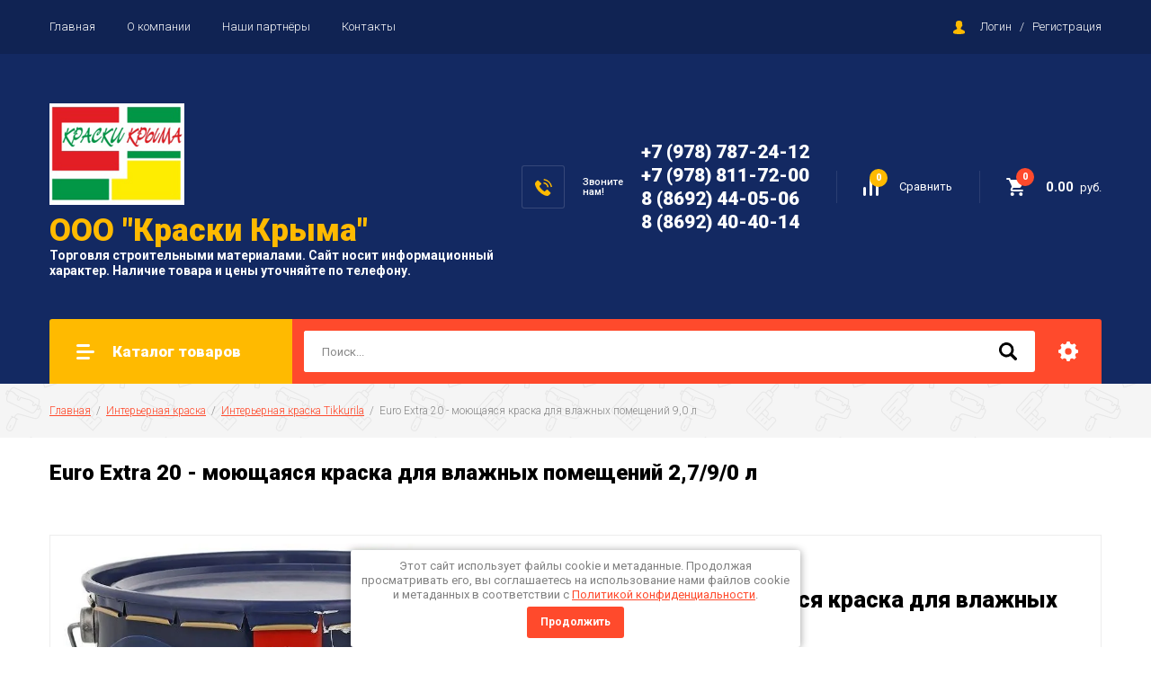

--- FILE ---
content_type: text/html; charset=utf-8
request_url: http://kraskisev.ru/magazin/product/euro-extra-20-moyushchayasya-kraska-dlya-vlazhnykh-pomeshcheniy-9-0-l
body_size: 16419
content:

		<!doctype html>
<html lang="ru">
<head>
<meta charset="utf-8">
<meta name="robots" content="all"/>
<title>Euro Extra 20 - моющаяся краска для влажных помещений 9,0 л</title>
<meta name="description" content="Euro Extra 20 - моющаяся краска для влажных помещений 9,0 л">
<meta name="keywords" content="Euro Extra 20 - моющаяся краска для влажных помещений 9,0 л">
<meta name="SKYPE_TOOLBAR" content="SKYPE_TOOLBAR_PARSER_COMPATIBLE">
<meta name="viewport" content="width=device-width, initial-scale=1.0, maximum-scale=1.0, user-scalable=no">
<meta name="format-detection" content="telephone=no">
<meta http-equiv="x-rim-auto-match" content="none">

<link rel="stylesheet" href="/g/libs/jquery-slick/1.8.0/slick.css">
<link rel="stylesheet" href="/g/css/styles_articles_tpl.css">
<link rel="stylesheet" href="/g/libs/lightgallery/v1.6.8/lightgallery.min.css">

<script src="/g/libs/jquery/1.10.2/jquery.min.js"></script>
<script src="/g/templates/shop2/2.85.2/js/jquery.matchHeight-min.js"></script>
<script src="/g/s3/misc/form/1.2.0/s3.form.js"></script>
<script src="/g/libs/jquery-formstyler/1.7.4/jquery.formstyler.min.js"></script>
<script src="/g/libs/jqueryui/1.10.3/jquery-ui.min.js" charset="utf-8"></script>
<script src="/g/templates/shop2/2.85.2/js/jquery.ui.touch_punch.min.js" charset="utf-8"></script>
<script src="/g/libs/jquery-slick/1.8.0/slick.min.js" charset="utf-8"></script>
<script src="/g/templates/shop2/2.85.2/js/jquery.responsiveTabs.min.js" charset="utf-8"></script>
<script src="/g/templates/shop2/2.85.2/js/flexmenu.min.js"></script>
<script src="/g/templates/shop2/2.85.2/js/modernizr.custom.js"></script>
<script src="/g/libs/lightgallery/v1.6.8/lightgallery.min.js"></script>

	<link rel="stylesheet" href="/g/css/styles_articles_tpl.css">
<link rel='stylesheet' type='text/css' href='/shared/highslide-4.1.13/highslide.min.css'/>
<script type='text/javascript' src='/shared/highslide-4.1.13/highslide-full.packed.js'></script>
<script type='text/javascript'>
hs.graphicsDir = '/shared/highslide-4.1.13/graphics/';
hs.outlineType = null;
hs.showCredits = false;
hs.lang={cssDirection:'ltr',loadingText:'Загрузка...',loadingTitle:'Кликните чтобы отменить',focusTitle:'Нажмите чтобы перенести вперёд',fullExpandTitle:'Увеличить',fullExpandText:'Полноэкранный',previousText:'Предыдущий',previousTitle:'Назад (стрелка влево)',nextText:'Далее',nextTitle:'Далее (стрелка вправо)',moveTitle:'Передвинуть',moveText:'Передвинуть',closeText:'Закрыть',closeTitle:'Закрыть (Esc)',resizeTitle:'Восстановить размер',playText:'Слайд-шоу',playTitle:'Слайд-шоу (пробел)',pauseText:'Пауза',pauseTitle:'Приостановить слайд-шоу (пробел)',number:'Изображение %1/%2',restoreTitle:'Нажмите чтобы посмотреть картинку, используйте мышь для перетаскивания. Используйте клавиши вперёд и назад'};</script>

            <!-- 46b9544ffa2e5e73c3c971fe2ede35a5 -->
            <script src='/shared/s3/js/lang/ru.js'></script>
            <script src='/shared/s3/js/common.min.js'></script>
        <link rel='stylesheet' type='text/css' href='/shared/s3/css/calendar.css' />
<!--s3_require-->
<link rel="stylesheet" href="/g/basestyle/1.0.1/user/user.css" type="text/css"/>
<link rel="stylesheet" href="/g/basestyle/1.0.1/user/user.orange.css" type="text/css"/>
<script type="text/javascript" src="/g/basestyle/1.0.1/user/user.js" async></script>
<!--/s3_require-->
			
		
		
		
			<link rel="stylesheet" type="text/css" href="/g/shop2v2/default/css/theme.less.css">		
			<script type="text/javascript" src="/g/printme.js"></script>
		<script type="text/javascript" src="/g/shop2v2/default/js/tpl.js"></script>
		<script type="text/javascript" src="/g/shop2v2/default/js/baron.min.js"></script>
		
			<script type="text/javascript" src="/g/shop2v2/default/js/shop2.2.js"></script>
		
	<script type="text/javascript">shop2.init({"productRefs": {"1355343216":{"dostavka":{"b14f7968369815f2ac93fbbc88fcc16b":["1562004016"],"f3e0a085fb99210b91fbeeef71d82244":["1562004216"]},"ob_em":{"107366016":["1562004216"],"107366416":["1562004016"]}}},"apiHash": {"getPromoProducts":"78c181a57e45e2747dcbd34d087214ac","getSearchMatches":"e699735aee2b9dd19887ff1764315670","getFolderCustomFields":"980812361a1cb7af1100f018a35ffb0b","getProductListItem":"91cb1838629336539b0cb8c8da39ee82","cartAddItem":"490b87ce2c5112586d831fe90a63b717","cartRemoveItem":"8ee19662d2755bd5d54606491f05a30b","cartUpdate":"97bf5956e051de16f9467a8f2dc4259a","cartRemoveCoupon":"91968a6995bd7f8b5c46b38ff3a5c49c","cartAddCoupon":"18b0d974e3b506787a7195086c26323a","deliveryCalc":"8c5f6013374f29979abb2eabbc35da65","printOrder":"693f9d1a3256e253ef72d1c2f3afd13e","cancelOrder":"db2128a799fd99b7764438d5bda62ac4","cancelOrderNotify":"3ef20f64897a69dbb665be81c1939893","repeatOrder":"ae4db166b7b7b7da0e93d0f2331c1975","paymentMethods":"b8faff75bea1203e63b49a977a80660c","compare":"1deb59e27b7669bd62817ece05759319"},"hash": null,"verId": 2327662,"mode": "product","step": "","uri": "/magazin","IMAGES_DIR": "/d/","my": {"show_sections":true,"special_alias":"\u0410\u043a\u0446\u0438\u044f","enable_styler":true,"buy_alias":"\u0412 \u043a\u043e\u0440\u0437\u0438\u043d\u0443","located_in_sections_alias":"\u0422\u043e\u0432\u0430\u0440 \u043d\u0430\u0445\u043e\u0434\u0438\u0442\u0441\u044f \u0432 \u043a\u0430\u0442\u0435\u0433\u043e\u0440\u0438\u044f\u0445","collection_option_hide":true,"product_list_tr_hide":true,"thumbs_light":true,"buy_kind":true},"shop2_cart_order_payments": 1,"cf_margin_price_enabled": 0,"maps_yandex_key":"","maps_google_key":""});</script>
<style type="text/css">.product-item-thumb {width: 400px;}.product-item-thumb .product-image, .product-item-simple .product-image {height: 400px;width: 400px;}.product-item-thumb .product-amount .amount-title {width: 304px;}.product-item-thumb .product-price {width: 350px;}.shop2-product .product-side-l {width: 200px;}.shop2-product .product-image {height: 190px;width: 200px;}.shop2-product .product-thumbnails li {width: 56px;height: 56px;}</style>

    <link rel="stylesheet" href="/t/v7901/images/theme0/theme.scss.css">

<script src="/g/templates/shop2/2.85.2/js/1/main.js" charset="utf-8"></script>
<!--[if lt IE 10]>
<script src="/g/libs/ie9-svg-gradient/0.0.1/ie9-svg-gradient.min.js"></script>
<script src="/g/libs/jquery-placeholder/2.0.7/jquery.placeholder.min.js"></script>
<script src="/g/libs/jquery-textshadow/0.0.1/jquery.textshadow.min.js"></script>
<script src="/g/s3/misc/ie/0.0.1/ie.js"></script>
<![endif]-->
<!--[if lt IE 9]>
<script src="/g/libs/html5shiv/html5.js"></script>
<![endif]-->
<link rel="stylesheet" href="/t/v7901/images/css/seo_optima_b.scss.css">
<script src="/t/v7901/images/js/seo_optima_b.js"></script>
</head>
<body>
	<div class="site-wrapper">
		<header role="banner" class="site-header">
			<div class="top-panel">
				<div class="top-panel-inner">
										<ul class="top-menu desktop clear-list"><li class="opened active"><a href="/" >Главная</a></li><li><a href="/o-kompanii" >О компании</a></li><li><a href="/news" >Наши партнёры</a></li><li><a href="/kontakty" >Контакты</a></li></ul>										<div class="login-aut-wrap">
													<a href="/registraciya/login">Логин</a>&nbsp;&nbsp;&nbsp;/&nbsp;&nbsp;&nbsp;<a href="/registraciya/register">Регистрация</a>
											</div>
				</div>
			</div>
			<div class="middle-panel">
				<div class="middle-panel-inner">
										<div class="left-side">
												<div class="logo">
							<a href="http://kraskisev.ru"><img src="/thumb/2/Pe16mpEZLIyU0ywHjdW9mQ/150r/d/kraski-kryma-logo.png" alt=""></a>
						</div>
												<div class="company">
														<div class="company-name"><a href="http://kraskisev.ru"><span>ООО &quot;Краски Крыма&quot;</span></a></div>
																					<div class="company-desc">Торговля строительными материалами. Сайт носит информационный характер. Наличие товара и цены уточняйте по телефону.</div>
													</div>
					</div>
										<div class="right-side">
												<div class="phone-wrap">
														<div class="phone-title">Звоните<br />
нам!</div>
														<div class="phone-body">
																<div><a href="tel:+7 (978) 787-24-12">+7 (978) 787-24-12</a></div>
																<div><a href="tel:+7 (978) 811-72-00">+7 (978) 811-72-00</a></div>
																<div><a href="tel:8 (8692) 44-05-06">8 (8692) 44-05-06</a></div>
																<div><a href="tel:8 (8692) 40-40-14">8 (8692) 40-40-14</a></div>
															</div>
						</div>
												<div class="shop-elem">
															<div class="compare-button-wrap">
									<a href="/magazin/compare" class="compare-button">
										<div>Сравнить</div>
										<span>0</span>
									</a>
								</div>
														<div class="cart-wrap" id="shop2-cart-preview">
			<a href="/magazin/cart" class="no-event">
			<div class="cart-amount"><span>0</span></div>
			<div class="cart-sum">0.00 <span>руб.</span></div>
		</a>
	</div>						</div>
					</div>
				</div>
			</div>
			<div class="bottom-panel">
				<div class="bottom-panel-inner">
										<div class="drop-down-categories">
						<div class="toggle-categories">Каталог товаров</div>
													<ul class="toggleSlide categories-menu desktop clear-list"><li><a href="/magazin/folder/sukhiye-smesi" ><span>Сухие смеси</span></a><ul class="level-2"><li><a href="/magazin/folder/shtukaturka" ><span>Гипсовые штукатурки</span></a></li><li><a href="/magazin/folder/shpaklevka" ><span>Гипсовые и полимерные шпаклевки</span></a></li><li><a href="/magazin/folder/plitochnyy-kley" ><span>Плиточный клей</span></a></li><li><a href="/magazin/folder/poly" ><span>Полы</span></a></li><li><a href="/magazin/folder/gruppa-cd-i-cx-remont-i-ankerovaniye" ><span>Группа CD и CX (ремонт и анкерование)</span></a></li><li><a href="/magazin/folder/montazhnyye-gipsovyye-smesi" ><span>Монтажные смеси</span></a></li><li><a href="/magazin/folder/tsementnyye-shtukaturki" ><span>Цементные штукатурки</span></a></li><li><a href="/magazin/folder/tsementnaya-shpaklevka" ><span>Цементные шпаклевки</span></a></li></ul></li><li><a href="/magazin/folder/fasadnyye-sistemy" ><span>Фасадные системы</span></a><ul class="level-2"><li><a href="/magazin/folder/shtukaturnyy-fasad" ><span>Штукатурный фасад</span></a></li><li><a href="/magazin/folder/dekorativnyye-shtukaturki" ><span>Декоративные штукатурки</span></a></li><li><a href="/magazin/folder/kraska" ><span>Фасадная краска</span></a><ul class="level-3"><li><a href="/magazin/folder/fasadnaya-kraska-ceresit" ><span>Фасадная краска Ceresit</span></a></li><li><a href="/magazin/folder/fasadnaya-kraska-ceresit-1" ><span>Фасадная краска Tikkurila,Finncolor,Текс</span></a></li><li><a href="/magazin/folder/sistemy-zashchity-derevyannykh-konstruktsiy" ><span>Системы защиты деревянных конструкций</span></a></li></ul></li><li><a href="/magazin/folder/kollektsiya-visage-faktura-dereva-1" ><span>Коллекция Visage Фактура дерева</span></a></li></ul></li><li><a href="/magazin/folder/gidroizolyatsiya" ><span>Гидроизоляция</span></a><ul class="level-2"><li><a href="/magazin/folder/gidroizolyatsiya-polimernaya" ><span>Гидроизоляция полимерная</span></a></li><li><a href="/magazin/folder/gidroizolyatsiya-tsementnaya" ><span>Гидроизоляция цементная</span></a></li></ul></li><li><a href="/magazin/folder/krepezh" ><span>Крепеж</span></a><ul class="level-2"><li><a href="/magazin/folder/samorezy" ><span>Саморезы</span></a></li><li><a href="/magazin/folder/bolty" ><span>Дюбель-гвоздь, анкер клиновой</span></a></li></ul></li><li><a href="/magazin/folder/gipsokartonnyye-sistemy" ><span>Гипсокартонные системы</span></a><ul class="level-2"><li><a href="/magazin/folder/gipsokarton" ><span>Гипсокартон</span></a></li><li><a href="/magazin/folder/profil-dlya-gkl" ><span>Профиль и комплектующие для ГКЛ</span></a></li></ul></li><li><a href="/magazin/folder/izolyatsionnyye-materialy" ><span>Изоляционные материалы</span></a><ul class="level-2"><li><a href="/magazin/folder/teploizolyatsiya" ><span>Теплоизоляция</span></a></li><li><a href="/magazin/folder/izolyatsionnyye-plenki" ><span>Изоляционные пленки</span></a></li></ul></li><li><a href="/magazin/folder/gruntovka" ><span>Грунтовка</span></a></li><li class="opened"><a href="/magazin/folder/interyernaya-kraska" ><span>Интерьерная краска</span></a><ul class="level-2"><li class="opened active"><a href="/magazin/folder/interyernaya-kraska-tikkurila" ><span>Интерьерная краска Tikkurila</span></a></li><li><a href="/magazin/folder/interyernaya-kraska-tikkurila-1" ><span>Интерьерная краска Finncolor</span></a></li><li><a href="/magazin/folder/interyernaya-kraska-tikkurila-2" ><span>Интерьерная краска ТЕКС</span></a></li></ul></li><li><a href="/magazin/folder/komplektuyushchiye-krepezh-mayaki-ugolki" ><span>Маяки, уголки, профили для деформационных швов</span></a></li></ul>											</div>
										<div class="site-search-wrap">
						<form action="/search" method="get">
							<input name="search" type="text" placeholder="Поиск..." value=""/>
							<input type="submit" value="" />
						<re-captcha data-captcha="recaptcha"
     data-name="captcha"
     data-sitekey="6LddAuIZAAAAAAuuCT_s37EF11beyoreUVbJlVZM"
     data-lang="ru"
     data-rsize="invisible"
     data-type="image"
     data-theme="light"></re-captcha></form>
						<div class="shop2-search-toggle">&nbsp;</div>
							
	
<div class="toggleSlide shop2-search-wrap">
	<form action="/magazin/search" enctype="multipart/form-data">
		<input type="hidden" name="sort_by" value=""/>
		
					<div class="row">
				<div class="row-title">
					<span>Цена:</span>
					<div class="title-result" data-result="Любая">Любая</div>
				</div>
				<div class="row-body range clear-self">
					<div class="range-slider">&nbsp;</div>
					<label>
						<input name="s[price][min]" type="text" size="5" class="small from"  value="" />
					</label>
					<label>
						<input name="s[price][max]" type="text" size="5" class="small to"  value="" />
					</label>
				</div>
			</div>
		
					<div class="row">
				<div class="row-title">
					<span>Название:</span>
					<div class="title-result" data-result="Любое">Любое</div>
				</div>
				<div class="row-body">
					<input type="text" name="s[name]" size="20" id="shop2-name" value="" placeholder="Название" />
				</div>
			</div>
		
					<div class="row">
				<div class="row-title">
					<span>Артикул:</span>
					<div class="title-result" data-result="Любой">Любой</div>
				</div>
				<div class="row-body">
					<input type="text" name="s[article]" id="shop2-article" value="" placeholder="Артикул" />
				</div>
			</div>
		
					<div class="row">
				<div class="row-title">
					<span>Текст:</span>
					<div class="title-result" data-result="Любой">Любой</div>
				</div>
				<div class="row-body">
					<input type="text" name="search_text" size="20" id="shop2-text"  value="" placeholder="Текст" />
				</div>
			</div>
				
					<div class="row">
								<div class="row-title">
					<span>Выберите категорию:</span>
					<div class="title-result">Все</div>
				</div>
				<div class="row-body" id="s[folder_id]">
					<label>
						<input type="radio" checked="checked" value="" name="s[folder_id]" >
						<ins>&nbsp;</ins>
						<span>Все</span>
					</label>
																						
																							<label>
							<input type="radio" value="522987416" name="s[folder_id]" >
							<ins>&nbsp;</ins>
							<span> Сухие смеси</span>
						</label>
												
																							<label>
							<input type="radio" value="522987616" name="s[folder_id]" >
							<ins>&nbsp;</ins>
							<span>&raquo; Гипсовые штукатурки</span>
						</label>
												
																							<label>
							<input type="radio" value="522987816" name="s[folder_id]" >
							<ins>&nbsp;</ins>
							<span>&raquo; Гипсовые и полимерные шпаклевки</span>
						</label>
												
																							<label>
							<input type="radio" value="522988016" name="s[folder_id]" >
							<ins>&nbsp;</ins>
							<span>&raquo; Плиточный клей</span>
						</label>
												
																							<label>
							<input type="radio" value="524272416" name="s[folder_id]" >
							<ins>&nbsp;</ins>
							<span>&raquo; Полы</span>
						</label>
												
																							<label>
							<input type="radio" value="524274016" name="s[folder_id]" >
							<ins>&nbsp;</ins>
							<span>&raquo; Группа CD и CX (ремонт и анкерование)</span>
						</label>
												
																							<label>
							<input type="radio" value="524753016" name="s[folder_id]" >
							<ins>&nbsp;</ins>
							<span>&raquo; Монтажные смеси</span>
						</label>
												
																							<label>
							<input type="radio" value="526039016" name="s[folder_id]" >
							<ins>&nbsp;</ins>
							<span>&raquo; Цементные штукатурки</span>
						</label>
												
																							<label>
							<input type="radio" value="526041816" name="s[folder_id]" >
							<ins>&nbsp;</ins>
							<span>&raquo; Цементные шпаклевки</span>
						</label>
												
																							<label>
							<input type="radio" value="522988216" name="s[folder_id]" >
							<ins>&nbsp;</ins>
							<span> Фасадные системы</span>
						</label>
												
																							<label>
							<input type="radio" value="522988416" name="s[folder_id]" >
							<ins>&nbsp;</ins>
							<span>&raquo; Штукатурный фасад</span>
						</label>
												
																							<label>
							<input type="radio" value="523731616" name="s[folder_id]" >
							<ins>&nbsp;</ins>
							<span>&raquo; Декоративные штукатурки</span>
						</label>
												
																							<label>
							<input type="radio" value="525083016" name="s[folder_id]" >
							<ins>&nbsp;</ins>
							<span>&raquo; Фасадная краска</span>
						</label>
												
																							<label>
							<input type="radio" value="525091816" name="s[folder_id]" >
							<ins>&nbsp;</ins>
							<span>&raquo;&raquo; Фасадная краска Ceresit</span>
						</label>
												
																							<label>
							<input type="radio" value="525095616" name="s[folder_id]" >
							<ins>&nbsp;</ins>
							<span>&raquo;&raquo; Фасадная краска Tikkurila,Finncolor,Текс</span>
						</label>
												
																							<label>
							<input type="radio" value="527724616" name="s[folder_id]" >
							<ins>&nbsp;</ins>
							<span>&raquo;&raquo; Системы защиты деревянных конструкций</span>
						</label>
												
																							<label>
							<input type="radio" value="525357216" name="s[folder_id]" >
							<ins>&nbsp;</ins>
							<span>&raquo; Коллекция Visage Фактура дерева</span>
						</label>
												
																							<label>
							<input type="radio" value="522989216" name="s[folder_id]" >
							<ins>&nbsp;</ins>
							<span> Гидроизоляция</span>
						</label>
												
																							<label>
							<input type="radio" value="522989616" name="s[folder_id]" >
							<ins>&nbsp;</ins>
							<span>&raquo; Гидроизоляция полимерная</span>
						</label>
												
																							<label>
							<input type="radio" value="522989816" name="s[folder_id]" >
							<ins>&nbsp;</ins>
							<span>&raquo; Гидроизоляция цементная</span>
						</label>
												
																							<label>
							<input type="radio" value="522991016" name="s[folder_id]" >
							<ins>&nbsp;</ins>
							<span> Крепеж</span>
						</label>
												
																							<label>
							<input type="radio" value="522991216" name="s[folder_id]" >
							<ins>&nbsp;</ins>
							<span>&raquo; Саморезы</span>
						</label>
												
																							<label>
							<input type="radio" value="522991616" name="s[folder_id]" >
							<ins>&nbsp;</ins>
							<span>&raquo; Дюбель-гвоздь, анкер клиновой</span>
						</label>
												
																							<label>
							<input type="radio" value="522986616" name="s[folder_id]" >
							<ins>&nbsp;</ins>
							<span> Гипсокартонные системы</span>
						</label>
												
																							<label>
							<input type="radio" value="524275816" name="s[folder_id]" >
							<ins>&nbsp;</ins>
							<span>&raquo; Гипсокартон</span>
						</label>
												
																							<label>
							<input type="radio" value="524276216" name="s[folder_id]" >
							<ins>&nbsp;</ins>
							<span>&raquo; Профиль и комплектующие для ГКЛ</span>
						</label>
												
																							<label>
							<input type="radio" value="522993616" name="s[folder_id]" >
							<ins>&nbsp;</ins>
							<span> Изоляционные материалы</span>
						</label>
												
																							<label>
							<input type="radio" value="522989016" name="s[folder_id]" >
							<ins>&nbsp;</ins>
							<span>&raquo; Теплоизоляция</span>
						</label>
												
																							<label>
							<input type="radio" value="522990216" name="s[folder_id]" >
							<ins>&nbsp;</ins>
							<span>&raquo; Изоляционные пленки</span>
						</label>
												
																							<label>
							<input type="radio" value="524258216" name="s[folder_id]" >
							<ins>&nbsp;</ins>
							<span> Грунтовка</span>
						</label>
												
																							<label>
							<input type="radio" value="525090216" name="s[folder_id]" >
							<ins>&nbsp;</ins>
							<span> Интерьерная краска</span>
						</label>
												
																							<label>
							<input type="radio" value="525092816" name="s[folder_id]" >
							<ins>&nbsp;</ins>
							<span>&raquo; Интерьерная краска Tikkurila</span>
						</label>
												
																							<label>
							<input type="radio" value="525093016" name="s[folder_id]" >
							<ins>&nbsp;</ins>
							<span>&raquo; Интерьерная краска Finncolor</span>
						</label>
												
																							<label>
							<input type="radio" value="525094216" name="s[folder_id]" >
							<ins>&nbsp;</ins>
							<span>&raquo; Интерьерная краска ТЕКС</span>
						</label>
												
																							<label>
							<input type="radio" value="529894016" name="s[folder_id]" >
							<ins>&nbsp;</ins>
							<span> Маяки, уголки, профили для деформационных швов</span>
						</label>
												
															
										<div class="more">Ещё</div>
									</div>
			</div>

			<div id="shop2_search_custom_fields"></div>
		
				<div id="shop2_search_global_fields">
			
																					</div>
				
					<div class="row">
								<div class="row-title">
					<span>Производитель:</span>
					<div class="title-result">Все</div>
				</div>
				<div class="row-body">
																<label>
							<input type="radio" value="19097216" name="s[vendor_id]" >
							<ins>&nbsp;</ins>
							<span>Ankermix</span>
						</label>
																	<label>
							<input type="radio" value="19097416" name="s[vendor_id]" >
							<ins>&nbsp;</ins>
							<span>Baumit</span>
						</label>
																	<label>
							<input type="radio" value="19097616" name="s[vendor_id]" >
							<ins>&nbsp;</ins>
							<span>Bitumast</span>
						</label>
																	<label>
							<input type="radio" value="19097816" name="s[vendor_id]" >
							<ins>&nbsp;</ins>
							<span>Black&amp;Decker</span>
						</label>
																	<label>
							<input type="radio" value="19098016" name="s[vendor_id]" >
							<ins>&nbsp;</ins>
							<span>BORT</span>
						</label>
																	<label>
							<input type="radio" value="19098216" name="s[vendor_id]" >
							<ins>&nbsp;</ins>
							<span>Castello</span>
						</label>
																	<label>
							<input type="radio" value="19098416" name="s[vendor_id]" >
							<ins>&nbsp;</ins>
							<span>Ceresit</span>
						</label>
																	<label>
							<input type="radio" value="19098616" name="s[vendor_id]" >
							<ins>&nbsp;</ins>
							<span>Chesco</span>
						</label>
																	<label>
							<input type="radio" value="19098816" name="s[vendor_id]" >
							<ins>&nbsp;</ins>
							<span>Clic</span>
						</label>
																	<label>
							<input type="radio" value="19099016" name="s[vendor_id]" >
							<ins>&nbsp;</ins>
							<span>Country</span>
						</label>
																	<label>
							<input type="radio" value="19099216" name="s[vendor_id]" >
							<ins>&nbsp;</ins>
							<span>DEFORT</span>
						</label>
																	<label>
							<input type="radio" value="19099416" name="s[vendor_id]" >
							<ins>&nbsp;</ins>
							<span>Dulux</span>
						</label>
																	<label>
							<input type="radio" value="19099616" name="s[vendor_id]" >
							<ins>&nbsp;</ins>
							<span>Egger</span>
						</label>
																	<label>
							<input type="radio" value="19157016" name="s[vendor_id]" >
							<ins>&nbsp;</ins>
							<span>Eurogips</span>
						</label>
																	<label>
							<input type="radio" value="19099816" name="s[vendor_id]" >
							<ins>&nbsp;</ins>
							<span>FAP Ceramiche</span>
						</label>
																	<label>
							<input type="radio" value="19157216" name="s[vendor_id]" >
							<ins>&nbsp;</ins>
							<span>Finncolor</span>
						</label>
																	<label>
							<input type="radio" value="19100016" name="s[vendor_id]" >
							<ins>&nbsp;</ins>
							<span>Goodwin</span>
						</label>
																	<label>
							<input type="radio" value="19100216" name="s[vendor_id]" >
							<ins>&nbsp;</ins>
							<span>Haro</span>
						</label>
																	<label>
							<input type="radio" value="19100416" name="s[vendor_id]" >
							<ins>&nbsp;</ins>
							<span>Isover</span>
						</label>
																	<label>
							<input type="radio" value="19533616" name="s[vendor_id]" >
							<ins>&nbsp;</ins>
							<span>IVSIL</span>
						</label>
																	<label>
							<input type="radio" value="19100616" name="s[vendor_id]" >
							<ins>&nbsp;</ins>
							<span>KILTO</span>
						</label>
																	<label>
							<input type="radio" value="19100816" name="s[vendor_id]" >
							<ins>&nbsp;</ins>
							<span>KNAUF</span>
						</label>
																	<label>
							<input type="radio" value="19101016" name="s[vendor_id]" >
							<ins>&nbsp;</ins>
							<span>Maestro Club</span>
						</label>
																	<label>
							<input type="radio" value="19101216" name="s[vendor_id]" >
							<ins>&nbsp;</ins>
							<span>Makita</span>
						</label>
																	<label>
							<input type="radio" value="19101416" name="s[vendor_id]" >
							<ins>&nbsp;</ins>
							<span>Mastertex</span>
						</label>
																	<label>
							<input type="radio" value="19101616" name="s[vendor_id]" >
							<ins>&nbsp;</ins>
							<span>MultiDeck</span>
						</label>
																	<label>
							<input type="radio" value="19101816" name="s[vendor_id]" >
							<ins>&nbsp;</ins>
							<span>Norgips</span>
						</label>
																	<label>
							<input type="radio" value="19102016" name="s[vendor_id]" >
							<ins>&nbsp;</ins>
							<span>PLITONIT</span>
						</label>
																	<label>
							<input type="radio" value="19102216" name="s[vendor_id]" >
							<ins>&nbsp;</ins>
							<span>Premium Plunk</span>
						</label>
																	<label>
							<input type="radio" value="19102416" name="s[vendor_id]" >
							<ins>&nbsp;</ins>
							<span>Quelyd</span>
						</label>
																	<label>
							<input type="radio" value="19515816" name="s[vendor_id]" >
							<ins>&nbsp;</ins>
							<span>RAVATHERM</span>
						</label>
																	<label>
							<input type="radio" value="19102616" name="s[vendor_id]" >
							<ins>&nbsp;</ins>
							<span>Spline</span>
						</label>
																	<label>
							<input type="radio" value="19102816" name="s[vendor_id]" >
							<ins>&nbsp;</ins>
							<span>STAYER</span>
						</label>
																	<label>
							<input type="radio" value="19103016" name="s[vendor_id]" >
							<ins>&nbsp;</ins>
							<span>Stomix</span>
						</label>
																	<label>
							<input type="radio" value="19103216" name="s[vendor_id]" >
							<ins>&nbsp;</ins>
							<span>Ticho</span>
						</label>
																	<label>
							<input type="radio" value="19116016" name="s[vendor_id]" >
							<ins>&nbsp;</ins>
							<span>Tikkurila</span>
						</label>
																	<label>
							<input type="radio" value="19103416" name="s[vendor_id]" >
							<ins>&nbsp;</ins>
							<span>Vinyl-On</span>
						</label>
																	<label>
							<input type="radio" value="19103616" name="s[vendor_id]" >
							<ins>&nbsp;</ins>
							<span>WDS</span>
						</label>
																	<label>
							<input type="radio" value="19103816" name="s[vendor_id]" >
							<ins>&nbsp;</ins>
							<span>Wicanders</span>
						</label>
																	<label>
							<input type="radio" value="19104016" name="s[vendor_id]" >
							<ins>&nbsp;</ins>
							<span>Wood Bee</span>
						</label>
																	<label>
							<input type="radio" value="19104216" name="s[vendor_id]" >
							<ins>&nbsp;</ins>
							<span>Газобетон</span>
						</label>
																	<label>
							<input type="radio" value="19104416" name="s[vendor_id]" >
							<ins>&nbsp;</ins>
							<span>Изоспан</span>
						</label>
																	<label>
							<input type="radio" value="19104616" name="s[vendor_id]" >
							<ins>&nbsp;</ins>
							<span>Интерскол</span>
						</label>
																	<label>
							<input type="radio" value="19107016" name="s[vendor_id]" >
							<ins>&nbsp;</ins>
							<span>Литокс</span>
						</label>
																	<label>
							<input type="radio" value="19104816" name="s[vendor_id]" >
							<ins>&nbsp;</ins>
							<span>Пеноплэкс</span>
						</label>
																	<label>
							<input type="radio" value="19105016" name="s[vendor_id]" >
							<ins>&nbsp;</ins>
							<span>Плитонит</span>
						</label>
																	<label>
							<input type="radio" value="19139616" name="s[vendor_id]" >
							<ins>&nbsp;</ins>
							<span>Текс</span>
						</label>
																	<label>
							<input type="radio" value="19515216" name="s[vendor_id]" >
							<ins>&nbsp;</ins>
							<span>Технониколь</span>
						</label>
																	<label>
							<input type="radio" value="19516416" name="s[vendor_id]" >
							<ins>&nbsp;</ins>
							<span>Утепляйка</span>
						</label>
																	<label>
							<input type="radio" value="19105216" name="s[vendor_id]" >
							<ins>&nbsp;</ins>
							<span>Ю-Пласт</span>
						</label>
															
											<div class="more">Ещё</div>
									</div>
			</div>
		
									<div class="row">
					<div class="row-title">
						<span>Новинка:</span>
						<div class="title-result">Все</div>
					</div>
					<div class="row-body">
												<label>
							<input type="radio" value="" name="s[flags][2]" >
							<ins>&nbsp;</ins>
							<span>Все</span>
						</label>
						<label>
							<input type="radio" value="1" name="s[flags][2]" >
							<ins>&nbsp;</ins>
							<span>да</span>
						</label>
						<label>
							<input type="radio" value="0" name="s[flags][2]" >
							<ins>&nbsp;</ins>
							<span>нет</span>
						</label>
					</div>
			    </div>
	    										<div class="row">
					<div class="row-title">
						<span>Спецпредложение:</span>
						<div class="title-result">Все</div>
					</div>
					<div class="row-body">
												<label>
							<input type="radio" value="" name="s[flags][1]" >
							<ins>&nbsp;</ins>
							<span>Все</span>
						</label>
						<label>
							<input type="radio" value="1" name="s[flags][1]" >
							<ins>&nbsp;</ins>
							<span>да</span>
						</label>
						<label>
							<input type="radio" value="0" name="s[flags][1]" >
							<ins>&nbsp;</ins>
							<span>нет</span>
						</label>
					</div>
			    </div>
	    			
					<div class="row">
				<div class="row-title">
					<span>Результатов на странице:</span>
					<div class="title-result">10</div>
				</div>
				<div class="row-body radio-field">
																<label>
														<input type="radio" value="5" name="s[products_per_page]" >
							<ins>&nbsp;</ins>
							<span>5</span>
						</label>
											<label>
														<input type="radio" value="20" name="s[products_per_page]" >
							<ins>&nbsp;</ins>
							<span>20</span>
						</label>
											<label>
														<input type="radio" value="35" name="s[products_per_page]" >
							<ins>&nbsp;</ins>
							<span>35</span>
						</label>
											<label>
														<input type="radio" value="50" name="s[products_per_page]" >
							<ins>&nbsp;</ins>
							<span>50</span>
						</label>
											<label>
														<input type="radio" value="65" name="s[products_per_page]" >
							<ins>&nbsp;</ins>
							<span>65</span>
						</label>
											<label>
														<input type="radio" value="80" name="s[products_per_page]" >
							<ins>&nbsp;</ins>
							<span>80</span>
						</label>
											<label>
														<input type="radio" value="95" name="s[products_per_page]" >
							<ins>&nbsp;</ins>
							<span>95</span>
						</label>
									</div>
			</div>
				
		<div class="row-button">
			<button type="submit" class="shop2-btn">Найти</button>
		</div>
	<re-captcha data-captcha="recaptcha"
     data-name="captcha"
     data-sitekey="6LddAuIZAAAAAAuuCT_s37EF11beyoreUVbJlVZM"
     data-lang="ru"
     data-rsize="invisible"
     data-type="image"
     data-theme="light"></re-captcha></form>
</div>					</div>
				</div>
			</div>
		</header> <!-- .site-header -->
		
				
				<div class="site-path-wrap">
			
<div class="site-path" data-url="/"><a href="/">Главная</a>  /  <a href="/magazin/folder/interyernaya-kraska">Интерьерная краска</a>  /  <a href="/magazin/folder/interyernaya-kraska-tikkurila">Интерьерная краска Tikkurila</a>  /  Euro Extra 20 - моющаяся краска для влажных помещений 9,0 л</div>		</div>
				
		
		<div class="site-container">
			<main role="main" class="site-main">
								<div class="h1-wrap">
					<h1>Euro Extra 20 - моющаяся краска для влажных помещений 2,7/9/0 л</h1>
				</div>
						
	<div class="shop2-cookies-disabled shop2-warning hide"></div>
	
	
	
		
							
			
							
			
							
			
		
					

<form 
	method="post" 
	action="/magazin?mode=cart&amp;action=add" 
	accept-charset="utf-8"
	class="shop2-product">

	<input type="hidden" name="kind_id" value="1562004016"/>
	<input type="hidden" name="product_id" value="1355343216"/>
	<input type="hidden" name="meta" value='{&quot;ob_em&quot;:107366416}'/>

	
	<div class="product-side-left">

		<div class="shop2-product-information">					
	<div class="tpl-rating-block">Рейтинг:<div class="tpl-stars"><div class="tpl-rating" style="width: 0%;"></div></div>(0 голосов)</div>

	<div class="shop2-product-name">Euro Extra 20 - моющаяся краска для влажных помещений 2,7/9/0 л</div>
					
	
	
					<div class="shop2-product-article"><div class="article-title">Артикул:</div><div class="article-body">нет</div></div>
	
	</div>

		<div class="product-image-slider">
			            <div class="shop2-product-label">
                				                	
				            </div>
            			<div class="product-image-wrap">
									<div class="item">
						<a href="/d/tikkurilla-euro-20-9l.jpg">
							<img src="/thumb/2/vjBCQMKV0Etz7vybZZmSBw/921r921/d/tikkurilla-euro-20-9l.jpg" alt="Euro Extra 20 - моющаяся краска для влажных помещений 9,0 л" title="Euro Extra 20 - моющаяся краска для влажных помещений 9,0 л" />
						</a>
						<div class="verticalMiddle"></div>
					</div>
											</div>

						
		</div>

					<div class="share">
				<div class="share-header">Расскажи друзьям:</div>
				
				
				<script>
					Share = {
						vkontakte: function(purl, ptitle, pimg, text) {
							url  = 'vkontakte.ru/share.php?';
							url += 'url='          + encodeURIComponent(purl);
							url += '&title='       + encodeURIComponent(ptitle);
							url += '&description=' + encodeURIComponent(text);
							url += '&image='       + encodeURIComponent(pimg);
							url += '&noparse=true';
							Share.popup(url);
						},
						odnoklassniki: function(purl, text) {
							url  = 'connect.ok.ru/dk?st.cmd=WidgetSharePreview';
							url += '&st.shareUrl='    + encodeURIComponent(purl);
							url += '&st.comments=' + encodeURIComponent(text);
							Share.popup(url);
						},
						facebook: function(purl, ptitle, pimg, text) {
							url  = 'www.facebook.com/sharer.php?s=100';
							url += '&p[title]='     + encodeURIComponent(ptitle);
							url += '&p[summary]='   + encodeURIComponent(text);
							url += '&p[url]='       + encodeURIComponent(purl);
							url += '&p[images][0]=' + encodeURIComponent(pimg);
							Share.popup(url);
						},
						twitter: function(purl, ptitle) {
							url  = 'twitter.com/share?';
							url += 'text='      + encodeURIComponent(ptitle);
							url += '&url='      + encodeURIComponent(purl);
							url += '&counturl=' + encodeURIComponent(purl);
							Share.popup(url);
						},
						mailru: function(purl, ptitle, pimg, text) {
							url  = 'connect.mail.ru/share?';
							url += 'url='          + encodeURIComponent(purl);
							url += '&title='       + encodeURIComponent(ptitle);
							url += '&description=' + encodeURIComponent(text);
							url += '&imageurl='    + encodeURIComponent(pimg);
							Share.popup(url)
						},
					
						popup: function(url) {
							window.open('//' + url,'','toolbar=0,status=0,width=626,height=436');
						}
					};
				</script>
				
				
				<div class="share-links">
					<a class="vk" onclick="Share.vkontakte('http://kraskisev.ru/magazin/product/euro-extra-20-moyushchayasya-kraska-dlya-vlazhnykh-pomeshcheniy-9-0-l','Euro Extra 20 - моющаяся краска для влажных помещений 9,0 л','http://kraskisev.ru/thumb/2/8u24UYYvbLXUR3FgWjnxXg/400r400/d/tikkurilla-euro-20-9l.jpg','')"><img src="/t/v7901/images/vk.svg" alt=""></a>
					<a class="fb" onclick="Share.facebook('http://kraskisev.ru/magazin/product/euro-extra-20-moyushchayasya-kraska-dlya-vlazhnykh-pomeshcheniy-9-0-l','Euro Extra 20 - моющаяся краска для влажных помещений 9,0 л','http://kraskisev.ru/thumb/2/8u24UYYvbLXUR3FgWjnxXg/400r400/d/tikkurilla-euro-20-9l.jpg','')"><img src="/t/v7901/images/fb.svg" alt=""></a>
					<a class="ml" onclick="Share.mailru('http://kraskisev.ru/magazin/product/euro-extra-20-moyushchayasya-kraska-dlya-vlazhnykh-pomeshcheniy-9-0-l','Euro Extra 20 - моющаяся краска для влажных помещений 9,0 л','http://kraskisev.ru/thumb/2/8u24UYYvbLXUR3FgWjnxXg/400r400/d/tikkurilla-euro-20-9l.jpg','')"><img src="/t/v7901/images/ml.svg" alt=""></a>
					<a class="ok" onclick="Share.odnoklassniki('kraskisev.ru/magazin/product/euro-extra-20-moyushchayasya-kraska-dlya-vlazhnykh-pomeshcheniy-9-0-l','Euro Extra 20 - моющаяся краска для влажных помещений 9,0 л')"><img src="/t/v7901/images/ok.svg" alt=""></a>
					<a class="tw" onclick="Share.twitter('http://kraskisev.ru/magazin/product/euro-extra-20-moyushchayasya-kraska-dlya-vlazhnykh-pomeshcheniy-9-0-l','Euro Extra 20 - моющаяся краска для влажных помещений 9,0 л')"><img src="/t/v7901/images/tw.svg" alt=""></a>
				</div>
			</div>
			</div>
	<div class="product-side-right">
		
		<div class="shop2-product-information">					
	<div class="tpl-rating-block">Рейтинг:<div class="tpl-stars"><div class="tpl-rating" style="width: 0%;"></div></div>(0 голосов)</div>

	<div class="shop2-product-name">Euro Extra 20 - моющаяся краска для влажных помещений 2,7/9/0 л</div>
					
	
	
					<div class="shop2-product-article"><div class="article-title">Артикул:</div><div class="article-body">нет</div></div>
	
	</div>

					<div class="form-add">
				<div class="product-price-wrap">
						<div class="price-current">
		1.00 <span>руб.</span>			</div>
						
				</div>
				
				
				
	<div class="product-amount">
					<div class="amount-title">Количество:</div>
							<div class="shop2-product-amount">
				<button type="button" class="amount-minus disab">&#8722;</button><input type="text" name="amount" data-kind="1562004016"  data-min="1" data-multiplicity="" maxlength="4" value="1" /><button type="button" class="amount-plus">&#43;</button>
			</div>
						</div>
				
				
			<button class="shop2-product-btn type-3 buy" type="submit">
			<span>В корзину</span>
		</button>
	

<input type="hidden" value="Euro Extra 20 - моющаяся краска для влажных помещений 9,0 л" name="product_name" />
<input type="hidden" value="http://kraskisev.ru/magazin/product/euro-extra-20-moyushchayasya-kraska-dlya-vlazhnykh-pomeshcheniy-9-0-l" name="product_link" />				
									<span class="buy-one-click shop2-btn2" data-oneclick="true" data-api-url="/-/x-api/v1/public/?method=form/postform&param[form_id]=11295016&param[tpl]=global:shop2.2.85-buy-one-click.tpl">Купить в один клик</span>
							</div>
						<div class="action-wrap">
							<div class="product-compare">
			<label>
				<input type="checkbox" value="1562004016" autocomplete="off" />
				<ins>&nbsp;</ins>
				<span>Сравнить</span>
			</label>
		</div>
		
							</div>
					
				<div class="product-details">
			<div class="shop2-option-title">Выберите параметры товара</div>
			

 
		
			<div class="shop2-product-options" data-styler="true"><div class="item-option"><div class="option-title">Производитель</div><div class="option-body"><a href="/magazin/vendor/tikkurila">Tikkurila</a></div></div><div class="item-option type-select"><div class="option-title">Объём</div><div class="option-body"><select name="cf_ob_em" class="shop2-cf"><option  value="107366016" data-name="ob_em" data-value="107366016" data-kinds="1562004216" >2,7 л</option><option  value="107366416" data-name="ob_em" data-value="107366416" data-kinds="1562004016" selected="selected">9,0 л</option></select></div></div></div>
			
			
		</div>
			</div>
<re-captcha data-captcha="recaptcha"
     data-name="captcha"
     data-sitekey="6LddAuIZAAAAAAuuCT_s37EF11beyoreUVbJlVZM"
     data-lang="ru"
     data-rsize="invisible"
     data-type="image"
     data-theme="light"></re-captcha></form><!-- Product -->

	



	<div class="shop2-product-tabs-wrap" data-tabs="true">
					<ul class="shop2-product-tabs-title">
				<li class="active-tab"><a href="#shop2-tabs-2">Описание</a></li><li ><a href="#shop2-tabs-1">Параметры</a></li><li ><a href="#shop2-tabs-3">Модификации</a></li><li ><a href="#shop2-tabs-10">Доставка</a></li><li ><a href="#shop2-tabs-4">Отзывы</a></li>
			</ul>

							
						<div class="shop2-product-tabs-body" id="shop2-tabs-2">
				<p><strong>Тип</strong></p>

<p>Водоразбавляемая краска для стен и потолка с умеренной и повышенной влажностью.</p>

<p><strong>Область применения</strong></p>

<p>Предназначена для окраски стен и потолков в помещениях с умеренной и повышенной влажностью: кухня, ванная комната, санузел, прачечная и.т.д. по бетонным, кирпичным, оштукатуренным, зашпатлеванным поверхностям, гипсокартону, древесностружечным и древесноволокнистым плитам, обоям под окраску, подходит для окраски радиаторов. В сухих помещениях можно наносить на старую алкидную и масляную краску. Устойчива к воздействию пара от бытовых приборов (чайника, пароварки) и образованию конденсата, защищает от плесени и грибка.Может использоваться в детских учреждениях и помещениях административной группы лечебно-профилактических учреждений.</p>

<p><strong>Объекты применения</strong></p>

<p>Предназначена для окраски стен и потолков во влажных помещениях, в том числе в ванных комнатах.</p>

<p><a href="https://www.tikkurila.ru/pdfexport/dlya_professionalov/produkty/perechen_materialov_v_alfavitnom_poryadke/euro_extra_20.6576.shtml.pdf" target="_blank"><img class="mce-s3-button" src="/thumb/2/lRyrC-N2ieMOKgSrP3iSLA/r/d/buttons%2F2446816.png" /></a></p>

				
        
            <div class="shop2-product-folders-title">Товар находится в категориях</div>
        <div class="shop2-product-folders-links"><div><a href="/magazin/folder/interyernaya-kraska">Интерьерная краска</a></div><div><a href="/magazin/folder/interyernaya-kraska-tikkurila">Интерьерная краска Tikkurila</a></div></div>
    
			</div>
						
						<div class="shop2-product-tabs-body" id="shop2-tabs-1">
				<div class="shop2-product-params"><div class="item-option"><div class="option-title">Объём</div><div class="option-body">9,0 л</div></div></div>
			</div>
						
						<div class="shop2-product-tabs-body" id="shop2-tabs-3">
				<div class="shop2-item-collection-title"><div class="shop2-collection-nav"></div></div>
				<div class="shop2-group-kinds-wrap" data-collection="true">
						
<div class="shop2-item-kind">
			<form method="post" action="/magazin?mode=cart&amp;action=add" accept-charset="utf-8">
			<input type="hidden" name="kind_id" value="1562004216" />
			<input type="hidden" name="product_id" value="1355343216" />
			<input type="hidden" name="meta" value="{&quot;ob_em&quot;:&quot;107366016&quot;}" />
						<input type="hidden" name="amount" value="1" />
				
			<div class="kind-image">
								<a href="/magazin/product/euro-extra-20-moyushchayasya-kraska-dlya-vlazhnykh-pomeshcheniy-9-0-l-1">
					<img src="/thumb/2/IeRRmXN9yO2I0wJl1GVmYg/250r250/d/tikkurilla-euro-20-9l.jpg" alt="Euro Extra 20 - моющаяся краска для влажных помещений  2,7 л" title="Euro Extra 20 - моющаяся краска для влажных помещений  2,7 л" />
				</a>
				<div class="verticalMiddle"></div>
							</div>
			<div class="kind-details">
								
				<div class="kind-name"><a href="/magazin/product/euro-extra-20-moyushchayasya-kraska-dlya-vlazhnykh-pomeshcheniy-9-0-l-1">Euro Extra 20 - моющаяся краска для влажных помещений  2,7 л</a></div>

				
									<div class="kind-price-wrap">
						<div class="kind-price">
								<div class="price-current">
		2&nbsp;217.00 <span>руб.</span>			</div>
								
						</div>
											</div>
														
			<button class="shop2-product-btn type-3 buy" type="submit">
			<span>В корзину</span>
		</button>
	

<input type="hidden" value="Euro Extra 20 - моющаяся краска для влажных помещений  2,7 л" name="product_name" />
<input type="hidden" value="http://kraskisev.ru/magazin/product/euro-extra-20-moyushchayasya-kraska-dlya-vlazhnykh-pomeshcheniy-9-0-l-1" name="product_link" />							</div>

						<re-captcha data-captcha="recaptcha"
     data-name="captcha"
     data-sitekey="6LddAuIZAAAAAAuuCT_s37EF11beyoreUVbJlVZM"
     data-lang="ru"
     data-rsize="invisible"
     data-type="image"
     data-theme="light"></re-captcha></form>
	</div>
				</div><!-- Group Products -->
			</div>
						
			
			<div class="shop2-product-tabs-body" id="shop2-tabs-10"><p><span data-mega-font-name="times_new_roman" style="font-family:Times New Roman,Times,serif;"><span style="font-size:18pt;">Самовывоз</span></span></p>

<p>299029&nbsp; г. Севастополь ул. Токарева 62&nbsp; база&quot;Дунай&quot;</p>

<p><span style="font-size:18pt;"><span data-mega-font-name="times_new_roman" style="font-family:Times New Roman,Times,serif;">Курьер</span></span></p>

<p>Транспортом нашей компании 700 рублей, удаленные районы города от 800 рублей.</p></div>
			
						<div class="shop2-product-tabs-body" id="shop2-tabs-4">
					
	
	
			    
		
			<div class="tpl-block-header">Оставьте отзыв</div>

			<div class="tpl-info">
				Заполните обязательные поля <span class="tpl-required">*</span>.
			</div>

			<form action="" method="post" class="tpl-form">
															<input type="hidden" name="comment_id" value="" />
						
														 

						<div class="tpl-field">
							<label class="tpl-title" for="d[1]">
								Имя:
																	<span class="tpl-required">*</span>
																							</label>
							
							<div class="tpl-value">
																	<input type="text" size="40" name="author_name" maxlength="" value ="" placeholder="" />
															</div>

							
						</div>
														 

						<div class="tpl-field">
							<label class="tpl-title" for="d[1]">
								E-mail:
																							</label>
							
							<div class="tpl-value">
																	<input type="text" size="40" name="author" maxlength="" value ="" placeholder="" />
															</div>

							
						</div>
														 

						<div class="tpl-field">
							<label class="tpl-title" for="d[1]">
								Комментарий:
																	<span class="tpl-required">*</span>
																							</label>
							
							<div class="tpl-value">
																	<textarea cols="55" rows="10" name="text" placeholder="Комментарий *"></textarea>
															</div>

							
						</div>
														 

						<div class="tpl-field">
							<label class="tpl-title" for="d[1]">
								Оценка:
																							</label>
							
							<div class="tpl-value">
																	
																			<div class="tpl-stars">
											<span></span>
											<span></span>
											<span></span>
											<span></span>
											<span></span>
											<input name="rating" type="hidden" value="0" />
										</div>
									
															</div>

							
						</div>
													
				<div class="tpl-field">
					<label>
						<input type="checkbox" required name="personal_data" value="1"  />
							<span>Я выражаю <a href="/registraciya/agreement">согласие на передачу и обработку персональных данных</a> 
												    в соответствии с <a href="/politika-konfidencialnosti">Политикой конфиденциальности</a> 
							<span class="field-required-mark"> *</span></span>
					</label>
				</div>

				<div class="tpl-button-field">
					<input type="submit" class="tpl-button-big shop2-btn" value="Отправить" />
				</div>

			<re-captcha data-captcha="recaptcha"
     data-name="captcha"
     data-sitekey="6LddAuIZAAAAAAuuCT_s37EF11beyoreUVbJlVZM"
     data-lang="ru"
     data-rsize="invisible"
     data-type="image"
     data-theme="light"></re-captcha></form>
		
				</div>
						</div>

	

		<p><a href="javascript:shop2.back()" class="shop2-btn shop2-btn-back">Назад</a></p>

	


			</main> <!-- .site-main -->
		</div>
		
				
		
		
				<div class="bottom-block">
			<div class="bottom-block-inner">
				<div class="brends-wrap" data-brend-slick="true">
						<a href="/magazin/vendor/ivsil" class="item">
									<img src="/thumb/2/Edx7tRBbt761v0Oc7yZYIQ/270r155/d/ivsil-logo.png" alt="">
								</a>
								<a href="/magazin/vendor/knauf" class="item">
									<img src="/thumb/2/Kd755pxaUpisx7vVR3Pwrg/270r155/d/logo1113.png" alt="">
								</a>
								<a href="/magazin/vendor/ceresit" class="item">
									<img src="/thumb/2/qPCcEgCbJih4b-TeIkezGw/270r155/d/ceresit-logo.png" alt="">
								</a>
								<a href="/magazin/vendor/izospan" class="item">
									<img src="/thumb/2/7liaVdor6dKPnWF2e6OBoA/270r155/d/logo1115.png" alt="">
								</a>
								<a href="/magazin/vendor/teks" class="item">
									<img src="/thumb/2/8o0I_2Q5QIjlHxxIABt-kw/270r155/d/teks-logo.png" alt="">
								</a>
								<a href="/magazin/vendor/litox" class="item">
									<img src="/thumb/2/W5Xcmc3kgmkO1KERb0LwZw/270r155/d/litox_logo.png" alt="">
								</a>
								<a href="/magazin/vendor/finncolor" class="item">
									<img src="/thumb/2/Z_aXO9MLr2ggZWsiUbdqUQ/270r155/d/finncolor-logo.png" alt="">
								</a>
								<a href="/magazin/vendor/tikkurila" class="item">
									<img src="/thumb/2/DDWFhS6LGIkxtbkJTiuKmA/270r155/d/tikkurila-logo.png" alt="">
								</a>
								<a href="/" class="item">
									<img src="/thumb/2/wiANQa_Wh6VdIwweMrpR9w/270r155/d/brend2.jpg" alt="">
								</a>
			</div>
									<div class="tpl-anketa subscribe" data-api-url="/-/x-api/v1/public/?method=form/postform&param[form_id]=11295216" data-api-type="form">
			<div class="form-title">Подпишись на рассылку и будь в курсе всех акций и спецпредложений</div>
		<form method="post" action="/" data-styler="true">
			<input type="hidden" name="params[placeholdered_fields]" value="" />
			<input type="hidden" name="form_id" value="11295216">
			<input type="hidden" name="tpl" value="global:shop2.2.85-form.tpl">
																		<div class="tpl-field type-text field-required">	        	
								          
	          
							<div class="field-value">
																	<input type="text" size="30" maxlength="100" value="" name="d[0]" placeholder="E-mail *" />
																							</div>
						</div>
																				<div class="tpl-field type-checkbox field-required">	        	
																															          
	          
							<div class="field-value">
																	<ul>
																					<li>
												<label>
													<input type="checkbox" value="Да" name="d[1]" />
													<ins>&nbsp;</ins>
													<span>Я выражаю <a href="/registraciya/agreement" onclick="window.open(this.href, '', 'resizable=no,status=no,location=no,toolbar=no,menubar=no,fullscreen=no,scrollbars=no,dependent=no,width=500,left=500,height=700,top=700'); return false;">согласие на передачу и обработку персональных данных</a> в соответствии с <a href="/politika-konfidencialnosti" onclick="window.open(this.href, '', 'resizable=no,status=no,location=no,toolbar=no,menubar=no,fullscreen=no,scrollbars=no,dependent=no,width=500,left=500,height=700,top=700'); return false;">Политикой конфиденциальности</a></span>
												</label>
											</li>
																			</ul>
																							</div>
						</div>
												
			
			<div class="tpl-field tpl-field-button"><button type="submit" class="tpl-form-button">Отправить</button></div>

		<re-captcha data-captcha="recaptcha"
     data-name="captcha"
     data-sitekey="6LddAuIZAAAAAAuuCT_s37EF11beyoreUVbJlVZM"
     data-lang="ru"
     data-rsize="invisible"
     data-type="image"
     data-theme="light"></re-captcha></form>
			</div>
							</div>
		</div>
		
		<footer role="contentinfo" class="site-footer">
			<div class="footer-top">
								<div class="contacts">
										<div class="footer-name"><span>ООО &quot;Краски Крыма&quot;</span></div>
															<div class="contacts-inner">
												<div class="footer-phone cont-bl">
							<div class="phone-icon">&nbsp;</div>
							<div class="phone-body">
																<div><a href="tel:+7 (978) 787-24-12">+7 (978) 787-24-12</a></div>
																<div><a href="tel:+7 (978) 811-72-00">+7 (978) 811-72-00</a></div>
																<div><a href="tel:8 (8692) 44-05-06">8 (8692) 44-05-06</a></div>
																<div><a href="tel:8 (8692) 40-40-14">8 (8692) 40-40-14</a></div>
															</div>
						</div>
																		<div class="footer-address cont-bl">
							<div class="address-icon">&nbsp;</div>
							<div class="address-body">Россия, 299029, г. Севастополь, улица Токарева 62</div>
						</div>
																		<div class="footer-email cont-bl">
							<div class="email-icon">&nbsp;</div>
							<div class="email-body"><a href="mailto:info@kraskisev.ru">info@kraskisev.ru</a></div>
						</div>
											</div>
															<div class="social">
												<a href="http://facebook.com/" target="_blank"><img src="/thumb/2/vkrvk29L8p3JhlilyF2TDw/30r30/d/fb.png" alt=""></a>
												<a href="https://twitter.com/" target="_blank"><img src="/thumb/2/HNMVCE2K41-99B4zpiZcSg/30r30/d/tw.png" alt=""></a>
												<a href="http://www.odnoklassniki.ru/" target="_blank"><img src="/thumb/2/06kUGFYaVaBQVHHPHyyklA/30r30/d/ok.png" alt=""></a>
												<a href="http://vkontakte.ru/" target="_blank"><img src="/thumb/2/PjSkX5F-9P8fMAhvvX0APA/30r30/d/vk.png" alt=""></a>
											</div>
									</div>
												<div class="footer-nav">
					<div class="footer-nav-title">Каталог товаров</div>
					<ul class="footer-menu clear-list"><li><a href="/magazin/folder/sukhiye-smesi" >Сухие смеси</a></li><li><a href="/magazin/folder/fasadnyye-sistemy" >Фасадные системы</a></li><li><a href="/magazin/folder/gidroizolyatsiya" >Гидроизоляция</a></li><li><a href="/magazin/folder/krepezh" >Крепеж</a></li><li><a href="/magazin/folder/gipsokartonnyye-sistemy" >Гипсокартонные системы</a></li><li><a href="/magazin/folder/izolyatsionnyye-materialy" >Изоляционные материалы</a></li><li><a href="/magazin/folder/gruntovka" >Грунтовка</a></li><li class="opened"><a href="/magazin/folder/interyernaya-kraska" >Интерьерная краска</a></li><li><a href="/magazin/folder/komplektuyushchiye-krepezh-mayaki-ugolki" >Маяки, уголки, профили для деформационных швов</a></li></ul>		
				</div>
												<div class="footer-nav">
					<div class="footer-nav-title">Информация</div>
					<ul class="footer-menu clear-list"><li><a href="/otzyvy-o-nas" >Отзывы о нас</a></li><li><a href="/napishite-nam" >Напишите нам</a></li><li><a href="/sitemap" >Карта сайта</a></li><li><a href="/registraciya" >Регистрация</a></li><li><a href="/search" >Поиск по сайту</a></li><li><a href="/politika-konfidencialnosti" >Политика конфиденциальности</a></li></ul>				</div>
								
				<div class="payments-block">
	<div class="payments-title">Способы оплаты</div>
	<div class="payments-body">
				<div class="item">
						<a href="www.maestrocard.com" target="_blank">
												<img src="/thumb/2/s7ARRkZkoCrjkoT_r7mygg/46r30/d/pay1.png" alt="">
										</a>
					</div>
				<div class="item">
						<a href="https://www.mastercard.ru" target="_blank">
												<img src="/thumb/2/3HmmO0pODHDs9SKfPV6Z2Q/46r30/d/pay3.png" alt="">
										</a>
					</div>
				<div class="item">
						<a href="http://www.migom.com/" target="_blank">
												<img src="/thumb/2/eO8T0aqsvENKDtkqlxWwpg/46r30/d/pay4.png" alt="">
										</a>
					</div>
				<div class="item">
						<a href="https://www.paypal.com/" target="_blank">
												<img src="/thumb/2/W5JfD1EZyGnU7HZUm0ybUA/46r30/d/pay5.png" alt="">
										</a>
					</div>
				<div class="item">
						<a href="https://www.contact-sys.com/" target="_blank">
												<img src="/thumb/2/IzZJ2E9D4dHAEDI70w5Jug/46r30/d/pay6.png" alt="">
										</a>
					</div>
				<div class="item">
						<a href="https://www.sberbank.ru/" target="_blank">
												<img src="/thumb/2/Bu7OnjcGUy82xxM4H6bkAQ/46r30/d/pay7.png" alt="">
										</a>
					</div>
				<div class="item">
						<a href="https://money.yandex.ru/" target="_blank">
												<img src="/thumb/2/E5HjbgLv3kx-eSwVKXKYLA/46r30/d/pay8.png" alt="">
										</a>
					</div>
				<div class="item">
						<a href="https://www.visa.com.ru/" target="_blank">
												<img src="/thumb/2/BdC4rxT2grycozCPKFaXFg/46r30/d/pay9.png" alt="">
										</a>
					</div>
			</div>
</div>
				
			</div>
			<div class="footer-bot">
				<div class="site-copyright">  Copyright &copy; 2019 - 2026 ООО &quot;Краски Крыма&quot;</div>
				<div class="mega-copyright"><span style='font-size:14px;' class='copyright'><!--noindex-->Создание, <span style="text-decoration:underline; cursor: pointer;" onclick="javascript:window.open('https://megagr'+'oup.ru/?utm_referrer='+location.hostname)" class="copyright">разработка сайта</span> — студия Мегагрупп.ру.<!--/noindex--></span><br><br><!--LiveInternet counter--><script type="text/javascript">
document.write('<a href="//www.liveinternet.ru/click" '+
'target="_blank"><img src="//counter.yadro.ru/hit?t14.11;r'+
escape(document.referrer)+((typeof(screen)=='undefined')?'':
';s'+screen.width+'*'+screen.height+'*'+(screen.colorDepth?
screen.colorDepth:screen.pixelDepth))+';u'+escape(document.URL)+
';h'+escape(document.title.substring(0,150))+';'+Math.random()+
'" alt="" title="LiveInternet: показано число просмотров за 24'+
' часа, посетителей за 24 часа и за сегодня" '+
'border="0" width="88" height="31"><\/a>')
</script><!--/LiveInternet-->
<!--__INFO2026-01-13 00:51:20INFO__-->
</div>			</div>
		</footer> <!-- .site-footer -->
	</div>
	<div class="panel"></div>
	<script src="/t/v7901/images/js/flexFix.js"></script>
	<div class="cookies-warning cookies-block-js">
		<div class="cookies-warning__body">
			Этот сайт использует файлы cookie и метаданные. 
Продолжая просматривать его, вы соглашаетесь на использование нами файлов cookie и метаданных в соответствии 
с <a target="_blank" href="/politika-konfidencialnosti">Политикой конфиденциальности</a>. <br>
			<div class="cookies-warning__close gr-button-5 cookies-close-js">
				Продолжить
			</div>
		</div>
	</div>

<!-- assets.bottom -->
<!-- </noscript></script></style> -->
<script src="/my/s3/js/site.min.js?1768224484" ></script>
<script src="/my/s3/js/site/defender.min.js?1768224484" ></script>
<script >/*<![CDATA[*/
var megacounter_key="93ef61e4855f5064030c60719142abc3";
(function(d){
    var s = d.createElement("script");
    s.src = "//counter.megagroup.ru/loader.js?"+new Date().getTime();
    s.async = true;
    d.getElementsByTagName("head")[0].appendChild(s);
})(document);
/*]]>*/</script>
<script >/*<![CDATA[*/
$ite.start({"sid":2310008,"vid":2327662,"aid":2754614,"stid":1,"cp":21,"active":true,"domain":"kraskisev.ru","lang":"ru","trusted":false,"debug":false,"captcha":3});
/*]]>*/</script>
<!-- /assets.bottom -->
</body>
</html>	


--- FILE ---
content_type: text/javascript
request_url: http://counter.megagroup.ru/93ef61e4855f5064030c60719142abc3.js?r=&s=1280*720*24&u=http%3A%2F%2Fkraskisev.ru%2Fmagazin%2Fproduct%2Feuro-extra-20-moyushchayasya-kraska-dlya-vlazhnykh-pomeshcheniy-9-0-l&t=Euro%20Extra%2020%20-%20%D0%BC%D0%BE%D1%8E%D1%89%D0%B0%D1%8F%D1%81%D1%8F%20%D0%BA%D1%80%D0%B0%D1%81%D0%BA%D0%B0%20%D0%B4%D0%BB%D1%8F%20%D0%B2%D0%BB%D0%B0%D0%B6%D0%BD%D1%8B%D1%85%20%D0%BF%D0%BE%D0%BC%D0%B5%D1%89%D0%B5%D0%BD%D0%B8%D0%B9%209%2C0%20%D0%BB&fv=0,0&en=1&rld=0&fr=0&callback=_sntnl1768287966907&1768287966907
body_size: 202
content:
//:1
_sntnl1768287966907({date:"Tue, 13 Jan 2026 07:06:06 GMT", res:"1"})